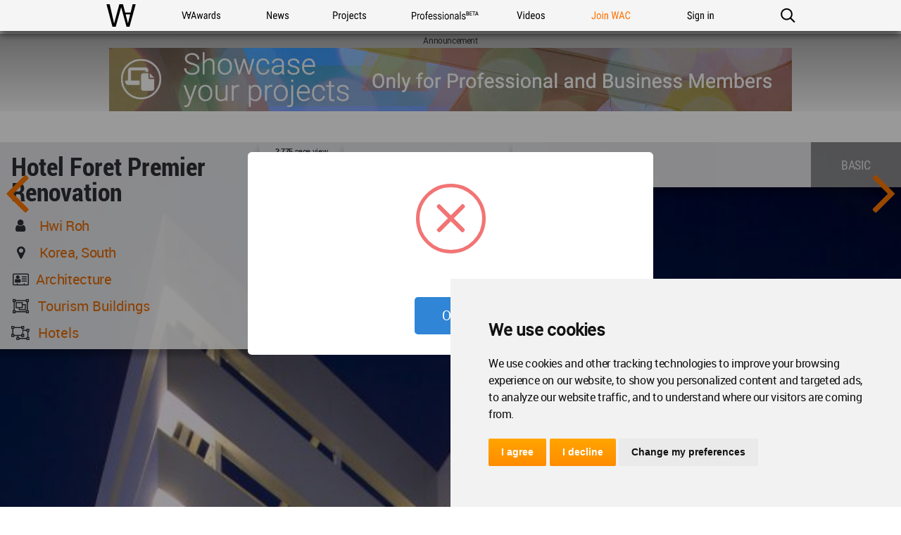

--- FILE ---
content_type: text/html; charset=UTF-8
request_url: https://worldarchitecture.org/architecture-projects/hefzc/hotel-foret-premier-renovation-project-pages.html
body_size: 12609
content:
<!doctype html>
<html class="no-js" lang="en" dir="ltr">
<head>
    <link rel="canonical" href="https://worldarchitecture.org/architecture-projects/hefzc/hotel-foret-premier-renovation-project-pages.html">
    <base href='https://worldarchitecture.org/'/>
    <meta charset="utf-8">
    <meta http-equiv="Cache-Control" content="max-age=31536000">
    <title>Hotel Foret Premier Renovation</title>
    <meta name="description" content="The World Architecture Community has enabled architects around the globe to share, collaborate and showcase their work since 2006. The renowned WA Awards competition, which showcases the projects of our community members runs three times a year.">
    <link href="https://worldarchitecture.org/architecture-projects/hefzc/hotel-foret-premier-renovation-project-pages.html" rel="alternate" hreflang="x-default">
    <link href="https://worldarchitecture.org/architecture-projects/hefzc/hotel-foret-premier-renovation-project-pages.html" hreflang="en" rel="alternate">
    <meta http-equiv="Content-Language" content="en-us">
    <meta name="google-site-verification" content="SKhnOaz8dpNp6z_k-KR2K957FP5q9HmpdbTvcyZfAyw">
    <meta name="alexaVerifyID" content="GeWat181U0YzA0F649bRViWudyM">
    <meta name="msvalidate.01" content="70CCCC7B77082FEFFB3A0387DB9DB081">
    <meta name="y_key" content="75c7c7af3760a884">
    <meta name="p:domain_verify" content="94f7e265349fe4e35dc7b43619343bce">
    <meta name="_mg-domain-verification" content="a11cc34881236901e5f66a1fb3574a0f" />
    <meta property="fb:app_id" content="578816878961081">
    <meta name="robots" content="index, follow">
    <meta name="googlebot" content="index, follow">
    <meta name="classification" content="architecture">
    <meta name="viewport" content="width=device-width, initial-scale=1.0, minimal-ui">
    <meta http-equiv="X-UA-Compatible" content="IE=edge,chrome=1"> 
    <style type="text/css">
                @import url('https://worldarchitecture.org/v3folder/www_innocent/cdn.worldarchitecture.org/js-css/css/bootstrap.css');
                @import url('https://worldarchitecture.org/v3folder/WAC-2017/CSS/font-awesome.min.css?v=1.02');
        @import url('https://worldarchitecture.org/v3folder/WAC-2017/CSS/WAC2017.css?v=1.10');
        @import url('https://worldarchitecture.org/v3folder/WAC-2017/CSS/WACNav.css?v=1.16');
        @import url('https://worldarchitecture.org/v3folder/WAC-2017/CSS/WACFooter.css');
    </style>  
    <script src="https://worldarchitecture.org/v3folder/WAC-2017/Scripts/WACHead.js" type="text/javascript" charset="utf-8"></script>
    <script src="https://worldarchitecture.org/wac/svs/jvscrpt/wa-tools.js?v=3.58"></script>
    <script src="https://worldarchitecture.org/wac/svs/jvscrpt/jquery.min.js"></script>
            <link rel="image_src" href="https://worldarchitecture.org/files/bin/?file=fr8.jpg" />
    <meta property="og:title" content="Hotel Foret Premier Renovation">
    <meta property="og:description" content="Hotel Foret Premier Renovation">
    <meta property="og:url" content="https://worldarchitecture.org/architecture-projects/hefzc/hotel-foret-premier-renovation-project-pages.html">
    <meta property="og:locale" content="en_EU">
    <meta property="og:image" content="https://worldarchitecture.org/files/bin/?file=fr8.jpg">
    <meta property="og:type" content="website">
    <meta property="og:site_name" content="World Architecture Community">
    <meta name="twitter:card" content="summary_large_image">
    <meta name="twitter:site" content="@wacommunity">
    <meta name="twitter:title" content="Hotel Foret Premier Renovation">
    <meta name="twitter:description" content="Hotel Foret Premier Renovation">
    <meta name="twitter:image:src" content="https://worldarchitecture.org/files/bin/?file=fr8.jpg">
    <meta name="twitter:url" content="https://worldarchitecture.org/architecture-projects/hefzc/hotel-foret-premier-renovation-project-pages.html">                                                                                                
    <meta name="twitter:domain" content="https://worldarchitecture.org/">
    <meta name="twitter:creator" content="@wacommunity">
        <script data-schema="organization" type="application/ld+json">{"@context":"http://schema.org","@type":"Organization","name":"worldarchitecture.org", "url":"https://worldarchitecture.org/","logo":"https://worldarchitecture.org/wac/svs/html/logo.gif","sameAs":["https://www.instagram.com/wacommunity/","https://vimeo.com/worldarchitecture","https://www.linkedin.com/company/world-architecture-community","https://www.facebook.com/WorldArchitectureCommunity/","https://www.twitter.com/wacommunity"]}</script>
    <link rel="apple-touch-icon" sizes="180x180" href="https://worldarchitecture.org/wac/favicons/apple-touch-icon.png?v=9BaxMYeWJ4">
    <link rel="icon" type="image/png" href="https://worldarchitecture.org/wac/favicons/favicon-32x32.png?v=9BaxMYeWJ4" sizes="32x32">
    <link rel="icon" type="image/png" href="https://worldarchitecture.org/wac/favicons/favicon-16x16.png?v=9BaxMYeWJ4" sizes="16x16">
    <link rel="manifest" href="https://worldarchitecture.org/wac/favicons/manifest.json?v=9BaxMYeWJ4">
    <link rel="mask-icon" href="https://worldarchitecture.org/wac/favicons/safari-pinned-tab.svg?v=9BaxMYeWJ4" color="#5bbad5">
    <link rel="shortcut icon" href="https://worldarchitecture.org/wac/favicons/favicon.ico?v=9BaxMYeWJ4">
    <meta name="apple-mobile-web-app-title" content="worldarchitecture">
    <meta name="application-name" content="worldarchitecture">
    <meta name="theme-color" content="#ffffff">
    <link rel="alternate" type="application/rss+xml" title="RSS 2.0" href="/feed">
    <link rel="alternate" type="application/rss+xml" title="RSS .92" href="/feed">
    <link title="world architecture" rel="search" type="application/opensearchdescription+xml" href="https://worldarchitecture.org/wac/search/opensearch.xml">  
    <script type="application/ld+json">{"@context":"http://schema.org","@type":"WebSite","url":"https://worldarchitecture.org/","potentialAction":{"@type":"SearchAction","target":"https://worldarchitecture.org/search/?q={search_term_string}","query-input":"required name=search_term_string"}}</script>
    <script type="text/javascript">function changethiscolor(idi){if (idi==2 || idi==4) {document.getElementById('eduntce').style.color='yellow'} else {document.getElementById('eduntce').style.color='white'}} function changethisnotice(idi,ibi,ici){if (idi==2 || idi==4) {document.getElementById(ibi).style.display='inline-block';} else {document.getElementById(ibi).style.display='none';}}</script>
    <style type="text/css">.fa-arrow-up{font-size:3em !important;padding-right:0.5em !important}</style>
    <style type="text/css">@media screen and (min-width: 1360px) {#short-list-wrapper{max-width: 1280px !important;}#short-list-wrapper div.shortlist-leftcol{width:20% !important;}#short-list-wrapper div.shortlist-rightcol{width:77% !important;}#short-list-wrapper img.shortlist-img {max-height:800px !important;}.blog-photo-stream .list-unstyled li{width: 190px !important;}}#short-list-wrapper .offblue {background: linear-gradient(180deg,#F4F4F4,#acdbfd) !important;}#short-list-wrapper img{width:100% !important; height:auto !important}</style>
    <script>$(document).ready(function(){$('.se-pre-con').fadeOut('slow');});</script>
    <style>#topcontrol{bottom:50px!important}a.fl_flip_button,a.fl_profile_button{color:#fff!important;text-decoration:none!important;line-height:0em!important;font-family:'Roboto Condensed Regular',Helvetica,sans-serif!important;font-size:0em!important;font-weight:normal!important;text-indent:0px!important;padding-right:0px!important;background-color:transparent!important;border:solid 0px #ccc!important;height:0px!important;box-sizing:content-box!important;-webkit-border-radius:0em!important;-moz-border-radius:0em!important;border-radius:0em!important;background-image:none!important;background:url('https://worldarchitecture.org/cdnwaeu/img/flipboardsquare.png') no-repeat scroll center bottom / cover ! important;width:36px!important; height:36px!important;margin-left:8px!important;margin-top:-5px!important;margin-bottom:0px!important;position:absolute;top:10px;}a.fl_flip_button b,a.fl_profile_button b,a.fl_flip_button b,a.fl_profile_button b{display:none !important;visibility:hidden !important}a.fl_flip_button:hover,a.fl_profile_button:hover{color:#fff!important;text-decoration:none!important;line-height:0em!important;font-family:'Roboto Condensed Regular',Helvetica,sans-serif!important;font-size:0em!important;font-weight:normal!important;text-indent:0px!important;padding-right:0px!important;background-color:transparent!important;border:solid 0px #ccc!important;height:0px!important;box-sizing:content-box!important;-webkit-border-radius:0em!important;-moz-border-radius:0em!important;border-radius:0em!important;background-image:none!important;background:url('https://worldarchitecture.org/cdnwaeu/img/flipboardsquarehover.png') no-repeat scroll center bottom / cover ! important;width:36px!important; height:36px!important;margin-left:8px!important;margin-top:-5px!important;margin-bottom:0px!important;position:absolute;top:10px;}iframe,article .newsimgp,p.newsimgp,embed,object{width:100% !important;min-width:100% !important;max-width:100% !important;margin-bottom:40px !important}</style>
        <script>
    /* To Title Case 2.1 – http://individed.com/code/to-title-case/ * Copyright 2008–2013 David Gouch. Licensed under the MIT License. */
    String.prototype.toTitleCase = function(){
    var smallWords = /^(a|an|and|as|at|but|by|en|for|if|in|nor|of|on|or|per|the|to|vs?\.?|via)$/i;
    return this.replace(/[A-Za-z0-9\u00C0-\u00FF]+[^\s-]*/g, function(match, index, title){
    if (index > 0 && index + match.length !== title.length && 
    match.search(smallWords) > -1 && title.charAt(index - 2) !== ":" && 
    (title.charAt(index + match.length) !== '-' || title.charAt(index - 1) === '-') && 
    title.charAt(index - 1).search(/[^\s-]/) < 0) {return match.toLowerCase();}
    if (match.substr(1).search(/[A-Z]|\../) > -1) {return match;}
    return match.charAt(0).toUpperCase() + match.substr(1);
    });};</script>
    <script src="https://worldarchitecture.org/wac/svs/jvscrpt/blob.js"></script>
    <script src="https://worldarchitecture.org/wac/svs/jvscrpt/FileSaver.min.js"></script>
    <script>$(':radio').change(function(){$('.choice').text( this.value + ' stars' );} ); function jqpostr(idi){$('#wactvmsj').html(idi); $('#modalresp').html('');}</script>

    <!-- Tracking Codes -->
    <!-- Google tag (gtag.js) -->
        <script async src="https://www.googletagmanager.com/gtag/js?id=UA-41251461-1"></script>
    <script>
    window.dataLayer = window.dataLayer || [];
    function gtag(){dataLayer.push(arguments);}
    gtag('js', new Date());
             
    gtag('config', 'UA-41251461-1');
    gtag('config', 'G-TE9TQ0NKLW');
    </script>
    <!-- Google tag (gtag.js) -->  
    <!-- Tracking Codes -->
    
    <!-- If the user is a pro user, adverts not to be displayed -->
        <!-- adverts code -->
    <script src="https://pagead2.googlesyndication.com/pagead/js/adsbygoogle.js?client=ca-pub-8598078755360668" crossorigin="anonymous"></script>
    <!-- adverts code -->
    
</head>
<body class="page-home ac-nav-overlap">
    <div class="se-pre-con"></div>

        <style>#ac-globalnav .ac-gn-link-professionals_beta{background-size:95px 44px;background-image:url(//worldarchitecture.org/v3folder/WAC-2017/Images/ProfessionalsBeta_01.svg);background-origin:content-box;width:6.75em;max-width:85px}#ac-globalnav.no-svg .ac-gn-link-professionals_beta{background-image:url(//worldarchitecture.org/v3folder/WAC-2017/Images/ProfessionalsBeta_01.png)}@media only screen and (max-width:767px){#ac-globalnav .ac-gn-link-professionals_beta{background-size:95px 44px;background-repeat:no-repeat;background-image:url(//worldarchitecture.org/v3folder/WAC-2017/Images/ProfessionalsBeta_01.svg)}#ac-globalnav.no-svg .ac-gn-link-professionals_beta{background-image:url(//worldarchitecture.org/v3folder/WAC-2017/Images/ProfessionalsBeta_01.png)}}</style>
    <!-- NAV -->
    <input type="checkbox" id="ac-gn-menustate" class="ac-gn-menustate">
    <nav id="ac-globalnav" class="no-js" role="navigation" aria-label="Global Navigation" data-hires="false" dir="ltr">
        <div class="ac-gn-content">
            <ul class="ac-gn-header">
                <li class="ac-gn-item ac-gn-menuicon">
                    <label class="ac-gn-menuicon-label" for="ac-gn-menustate" aria-hidden="true">
                        <span class="ac-gn-menuicon-bread ac-gn-menuicon-bread-top"><span class="ac-gn-menuicon-bread-crust ac-gn-menuicon-bread-crust-top"></span></span>
                        <span class="ac-gn-menuicon-bread ac-gn-menuicon-bread-bottom"><span class="ac-gn-menuicon-bread-crust ac-gn-menuicon-bread-crust-bottom"></span></span>
                    </label>
                    <a href="#ac-gn-menustate" class="ac-gn-menuanchor ac-gn-menuanchor-open" id="ac-gn-menuanchor-open"><span class="ac-gn-menuanchor-label">Open Menu</span></a> 
                    <a href="#" class="ac-gn-menuanchor ac-gn-menuanchor-close" id="ac-gn-menuanchor-close"><span class="ac-gn-menuanchor-label">Close Menu
                    </span></a>
                </li>
                <li class="ac-gn-item ac-gn-wac">
                    <a class="ac-gn-link ac-gn-link-wac" href="https://worldarchitecture.org/" id="ac-gn-firstfocus-small"><span class="ac-gn-link-text">World Architecture Community</span></a>
                </li>
                            </ul>
            <ul class="ac-gn-list"> 
                <li class="ac-gn-item ac-gn-wac">
                    <a class="ac-gn-link ac-gn-link-wac" href="https://worldarchitecture.org/" id="ac-gn-firstfocus"><span class="ac-gn-link-text">WAC</span></a>
                </li> 
                <li class="ac-gn-item ac-gn-item-menu ac-gn-awards">
                    <a class="ac-gn-link ac-gn-link-awards" href="https://worldarchitecture.org/architecture-awards/"><span class="ac-gn-link-text">WA Awards</span></a>
                </li>
                <li class="ac-gn-item ac-gn-item-menu ac-gn-news">
                    <a class="ac-gn-link ac-gn-link-news" href="https://worldarchitecture.org/architecture-news/"><span class="ac-gn-link-text">News</span></a>
                </li>
                <li class="ac-gn-item ac-gn-item-menu ac-gn-projects">
                    <a class="ac-gn-link ac-gn-link-projects" href="https://worldarchitecture.org/architecture-projects/"><span class="ac-gn-link-text">Projects</span></a>
                </li> 
                <li class="ac-gn-item ac-gn-item-menu ac-gn-professionals_beta">
                    <a class="ac-gn-link ac-gn-link-professionals_beta" href="https://worldarchitecture.org/professionals/"><span class="ac-gn-link-text">Professionals</span></a>
                </li>
                                 <li class="ac-gn-item ac-gn-item-menu ac-gn-videos">
                    <a class="ac-gn-link ac-gn-link-videos" href="https://worldarchitecture.org/architecture-videos/"><span class="ac-gn-link-text">Videos</span></a>
                </li> 
                                
                                <li class="ac-gn-item ac-gn-item-menu ac-gn-joinwac">
                    <a class="ac-gn-link ac-gn-link-joinwac-orange" href="https://worldarchitecture.org/main/login/signup/"><span class="ac-gn-link-text">Join WAC</span></a>
                </li>
                <li class="ac-gn-item ac-gn-item-menu ac-gn-signin">
                    <a class="ac-gn-link ac-gn-link-signin" href="https://worldarchitecture.org/main/login/signin/"><span class="ac-gn-link-text">Sign in</span></a>
                </li>
                                <li class="ac-gn-item ac-gn-item-menu ac-gn-search" role="search">
                    <a class="ac-gn-link ac-gn-link-search" href="https://worldarchitecture.org/search/" data-analytics-title="search" data-analytics-click="search" aria-label="Search worldarchitecture.org"><span class="ac-gn-search-placeholder" aria-hidden="true">Search on World Architecture</span></a>
                </li>
                            </ul>
            <aside id="ac-gn-searchview" class="ac-gn-searchview" role="search" data-analytics-region="search">
                <div class="ac-gn-searchview-content">
                    <form id="ac-gn-searchform" class="ac-gn-searchform" method="get" action="/search/">
                        <div class="ac-gn-searchform-wrapper">
                            <input id="ac-gn-searchform-input" class="ac-gn-searchform-input" type="text" name="q" aria-label="Search worldarchitecture.org" placeholder="Start typing..." data-placeholder-long="Search for Projects, Architects and Architecture News" autocorrect="off" autocapitalize="off" autocomplete="off" spellcheck="false">
                            <button id="ac-gn-searchform-submit" class="ac-gn-searchform-submit" type="submit" disabled aria-label="Submit"></button>
                            <button id="ac-gn-searchform-reset" class="ac-gn-searchform-reset" type="reset" disabled aria-label="Clear Search"></button>
                        </div>
                    </form>
                    <aside id="ac-gn-searchresults" class="ac-gn-searchresults" data-string-quicklinks="Quick Links" data-string-suggestions="Suggested Searches" data-string-noresults="Hit enter to search."></aside>
                </div>
                <button id="ac-gn-searchview-close" class="ac-gn-searchview-close" aria-label="Close Search"><span class="ac-gn-searchview-close-wrapper"><span class="ac-gn-searchview-close-left"></span><span class="ac-gn-searchview-close-right"></span></span></button>
            </aside>
            <aside class="ac-gn-userview" data-analytics-region="user">
                <div class="ac-gn-userview-scrim">
                    <span class="ac-gn-userview-caret ac-gn-userview-caret-small"></span>
                </div>
                <div class="ac-gn-userview-content" id="ac-gn-userview-content"></div>
            </aside>
        </div>
        
                
    </nav>
    <!-- END NAV -->    
    <div id="ac-gn-curtain" class="ac-gn-curtain"></div>
    <div id="ac-gn-placeholder" class="ac-nav-placeholder"></div>
    <script type="text/javascript" src="https://worldarchitecture.org/v3folder/WAC-2017/Scripts/WACGlobalNav.js"></script>

                <style type="text/css">.member-type-tag{min-width: 128px;height: 64px;color: white;padding: 19px 15px;float: right;font-family: Roboto-Condensed-Regular,Roboto-Regular,Helvetica,sans-serif !important;text-transform: uppercase;}@media screen and (max-width:480px){.member-type-tag{float: unset;margin: 0 auto;max-width: fit-content;font-size: 15px;height: 50px;padding: 15px 15px;}}</style>
                                            
                <div class="adv1WA1440" id="banner_a"></div>
                <div id="wrapper" class="wrapper">
                    <div id="project-wrap">
                        <div id="banner">
                            <div class="topimage"><img src="https://worldarchitecture.org/files/bin/?file=fr8.jpg" alt=""></div>
                            <div class="navigation">
                                                                <div id="soimg"><a href="https://worldarchitecture.org/architecture-projects/hefzh/public-hub-hong-kong---prototype-the-slice-project-pages.html" title="Prev"></a></div> 
                                                                                                <div id="saimg"><a href="https://worldarchitecture.org/architecture-projects/hefze/sharks-aqualife-studies-complex-project-pages.html" title="Next"></a></div> 
                                                            </div>
                                                          
                            <div class="memberimage" style="background-image:url('https://worldarchitecture.org/files/pmpim/?file=iulkigf2p-didi-logo-square.jpg');"></div>
                            <div class="flex-container">
                                <div id="flex-item-01">
                                    <div class="projname"><p>Hotel Foret Premier Renovation</p></div>
                                    <div class="projauth"><i class="fa fa-user fa-fw text-muted"></i> &nbsp; <a title="hwi&nbsp;roh" href="https://worldarchitecture.org/profiles/evgcm/hwi-roh-profile-page.html">hwi roh</a></div>
                                    <div class="projinfo"><i class="fa fa-map-marker fa-fw text-muted"></i> &nbsp; <a href="https://worldarchitecture.org/all-countries/korea-south/all-projects/" title="Korea, South">Korea, South</a></div>
                                    <div class="projinfo"><i class="fa fa-address-card-o fa-fw text-muted"></i> &nbsp;<a href="javascript:void(0);" title="Architecture">Architecture</a>                                </div>
                                    <form id="srcwtyp" action="https://worldarchitecture.org/architecture-projects/" method="post" style="padding-bottom:0px;margin-bottom:0px">
                                        <div class="projinfo"><i class="fa fa-object-group fa-fw text-muted"></i> <button name="cat_id" value="7" type="submit">Tourism Buildings</button></div>
                                        <div class="projinfo"><i class="fa fa-object-ungroup fa-fw text-muted"></i> <button name="sub_catid" value="70" type="submit">Hotels</button></div>
                                    </form>
                                </div>
                                <div id="flex-item-02">
                                                                        <div class="rateview"><strong>2,775</strong> page view</div>
                                </div>    
                                <div id="flex-item-03" class="rate-div"></div>         
                                
                                <div id="flex-item-06"></div>
                                <div id="flex-item-05">
                                    <div class="memtype">
                                              
                                                                                <div class="member-type-tag" style="background-color: #999999;">Basic</div>
                                                                        
                                     </div>
                                </div>
                            </div>
                        </div>
                        <div id="social-box">
                        
                        
                        <span id="ajaxfavekle14503"><a id="linkfavekle14503" class="fav-icon" data-value="" href="javascript:void(0);" title="+ Add to my favorites" onclick="addFavorite('','14503','2')"><i class="fa fa-heart" ></i></a></span>
                        </div>
                        </div>
                        <div class="fp-boxes offwhite">
                                                        <label>Description</label>
                            <p class="content">Hotel Foret Premier<br />
<br />
The hotel locates right behind the boulevard facing Haeundae Beach, which is currently full of huge construction projects going on. The site is truly confusing, because it is now a part of commercial zones, but it used be a residential area, regarding the size of it and conditions of nearby alleys. The front road is only 4 meters wide, the original hotel building is narrowing as it goes higher due to the setback regulations, which is now abolished in Korea. <br />
Cityscapes of the neighborhood will be positively changing because there is no more strict regulation. Original building is like an isolated island. Though crowded Haeundae is nearby, the site is cut off from there by few layers of alleyways between them. Even though it can be easily noticed by its fairly unique exterior when it comes to scale of the neighborhood, the chaos of alleyways and buildings amplifies the image of isolated island even further. <br />
The foremost consideration was the reasoning behind existing. Will it be remaining as a solitary individual? Or will it be connecting adjacent landscapes and becoming a part of the network?<br />
Our conclusion is that as it intensifies its individuality, the isolation between the building and the neighborhood would also become further. Therefore, the overall theme of the project is to suggest the building the neutrality by redeveloping the façade, so it reflects nearby conditions and further becomes a part of the landscape. <br />
By matching the tone of colors of windows and wall around them, the windows are no longer individual but parts of the background. White steel straps between window rows unify shape of the mass, which had varied by floor to floor. Those straps amplify image of the background even further. The juxtaposition of these dark brown (widow rows) and white straps is the process of neutralization of windows. Formerly, they were considered as isolated objects in the elevation. Now, they become part of juxtaposing bands and neutralized, as if curtain of the stage and curtain of room. The primary color is white because the bands should reflect and project nearby buildings no matter what color they will be. <br />
Alteration of the program is also a part of the neutralization. Terraces scattering all over the building and restaurant at the top floor were not effective in the nearby cityscape. By demolishing terraces and relocate the restaurant to the first floor, upper floors become unified mass, thus more adequate to be a background.<br />
Metaphor – wave<br />
The difference between beach and river shore is wave. Visitors are expecting wave when they are coming to Haeundae. However, the site is not open to the sea and wave. That is the reason why the exterior of the building is a homage of wave. The uncertainty of the movement and the scattering white bubble of the wave are simplified into free white bands. Dynamic variation of the exterior reflects the continuity of wave, and pure white reflects colors, shadows, and lights. These metaphors therefore intensify the emotional effects that the hotel can bring to the neighborhood.<br />
<br />
<br />
Materiality<br />
The variations of extremely light metal plates are the overall theme of the materiality. They carry dynamic image of the project regardless of the restrictions by the nature of the project, remodeling. The metal bands are varying far from the actual exterior of the building. They are continuously interacting with the sky by reflecting the changes of light and shadow. Once the visitors notice the white bands are intensifying natural features around the site, they figure out that they visit here because they want to be part of the nature.<br />
</p>
                                                                                    <label>Designed</label>
                            <p class="content">2016</p>
                               
                                                        <label>Completed</label>
                            <p class="content">2018</p>
                                                                                    <label>Technical data</label>
                            <p class="content">Hotel Foret Premier <br />
Architect : DIDI studio<br />
<br />
Location : 13-20, Haeundaehaebyeon-ro 265beon-gil, Haeundae-gu, Busan<br />
Site area : 789.51㎡<br />
Building area : 343.52㎡<br />
Gross floor area : 3081.32㎡ <br />
<br />
Building scope : B1 ~ 9F<br />
Building to land ratio : 43.51%<br />
Floor area ratio : 338.49% <br />
Design period : Feb, 2016 ~ Oct, 2016<br />
Construction period : Dec, 2017 ~ Fed, 2018<br />
</p>
                             
                                                        <label>Project team</label>
                            <p class="content">Principal Architect : Hwi Roh<br />
Design team : <br />
Sungchul Kim, Kang Kook Lee, Seung Jeong Heo, Mohammad Awais, Nima Na, Ahmed almana, Qais Bader<br />
Interior Design : Iltae Hong+ JSID <br />
Project Management: JYD&C (Yongwook Lee)<br />
<br />
Structural engineer : Base Structural Technology Co<br />
Mechanical engineer : Han Bit Engineering Co<br />
Electrical engineer : Han Bit Engineering Co<br />
Fire engineer : Jung Chan Engineering Co<br />
<br />
<br />
Client : Jae won, Sin<br />
<br />
Structure : RC + SC<br />
Exterior finishing : AXIL SYSTEM PANEL<br />
Interior finishing : Mercury pints, Interior Wallpapers<br />
<br />
<br />
Photographer : Kwang Sik Jeong<br />
</p>
                                                           
                             
                            <div class="updates"><i class="fa fa-upload" title="uploaded"></i>  <time>May 30, 2019 - 07:06</time> / <i class="fa fa-check-square-o" title="updated"></i> <time>May 31, 2019 - 00:44</time></div>
                        </div>                                        
                        <div class="adv2WA1440" id="banner_b"></div> 
                        <div class="blog-photo-stream">                        
                        <div class="addphoto" style="min-height: 1000px !important;position: relative;">
                            <img data-src="https://worldarchitecture.org/files/bin/?file=fr8.jpg" alt="" class="lazy" style="width: auto !important;position: absolute;bottom: 0px;" id="project_image">
                        </div>                        
                        <p class="img-credit" id="img-credit" style="margin-top:40px !important;"> </p>
                        <ul class="list-unstyled">
                        <li><a href="javascript:void(0);" onclick="$('#project_image').css('display','unset').css('left','unset');$m('project_image').src='https://worldarchitecture.org/cdnwaeu/style/img/load.gif';setTimeout(function(){ $m('project_image').src='https://worldarchitecture.org/files/bin/?file=fr8.jpg';$('#img-credit').html(' ');$('#project_image').css('display','unset').css('left','0px'); }, 500);"><img data-src="https://worldarchitecture.org/files/mbin/?file=fr8.jpg" alt="" class="lazy"></a></li>
                                                                        <li><a href="javascript:void(0);" onclick="$('#project_image').css('display','unset').css('left','unset');$m('project_image').src='https://worldarchitecture.org/cdnwaeu/style/img/load.gif';setTimeout(function(){ $m('project_image').src='https://worldarchitecture.org/files/bin/?file=fr9.jpg';$('#img-credit').html(' ');$('#project_image').css('display','unset').css('left','0px'); }, 500);"><img data-src="https://worldarchitecture.org/files/mbin/?file=fr9.jpg" alt="" class="lazy"></a></li>
                                                                                                <li><a href="javascript:void(0);" onclick="$('#project_image').css('display','unset').css('left','unset');$m('project_image').src='https://worldarchitecture.org/cdnwaeu/style/img/load.gif';setTimeout(function(){ $m('project_image').src='https://worldarchitecture.org/files/bin/?file=fr10.jpg';$('#img-credit').html(' ');$('#project_image').css('display','unset').css('left','0px'); }, 500);"><img data-src="https://worldarchitecture.org/files/mbin/?file=fr10.jpg" alt="" class="lazy"></a></li>
                                                                                                <li><a href="javascript:void(0);" onclick="$('#project_image').css('display','unset').css('left','unset');$m('project_image').src='https://worldarchitecture.org/cdnwaeu/style/img/load.gif';setTimeout(function(){ $m('project_image').src='https://worldarchitecture.org/files/bin/?file=rear1.jpg';$('#img-credit').html(' ');$('#project_image').css('display','unset').css('left','0px'); }, 500);"><img data-src="https://worldarchitecture.org/files/mbin/?file=rear1.jpg" alt="" class="lazy"></a></li>
                                                                                                <li><a href="javascript:void(0);" onclick="$('#project_image').css('display','unset').css('left','unset');$m('project_image').src='https://worldarchitecture.org/cdnwaeu/style/img/load.gif';setTimeout(function(){ $m('project_image').src='https://worldarchitecture.org/files/bin/?file=fr7.jpg';$('#img-credit').html(' ');$('#project_image').css('display','unset').css('left','0px'); }, 500);"><img data-src="https://worldarchitecture.org/files/mbin/?file=fr7.jpg" alt="" class="lazy"></a></li>
                                                                                                <li><a href="javascript:void(0);" onclick="$('#project_image').css('display','unset').css('left','unset');$m('project_image').src='https://worldarchitecture.org/cdnwaeu/style/img/load.gif';setTimeout(function(){ $m('project_image').src='https://worldarchitecture.org/files/bin/?file=gate-2-.jpg';$('#img-credit').html(' ');$('#project_image').css('display','unset').css('left','0px'); }, 500);"><img data-src="https://worldarchitecture.org/files/mbin/?file=gate-2-.jpg" alt="" class="lazy"></a></li>
                                                                                                <li><a href="javascript:void(0);" onclick="$('#project_image').css('display','unset').css('left','unset');$m('project_image').src='https://worldarchitecture.org/cdnwaeu/style/img/load.gif';setTimeout(function(){ $m('project_image').src='https://worldarchitecture.org/files/bin/?file=fr1.jpg';$('#img-credit').html(' ');$('#project_image').css('display','unset').css('left','0px'); }, 500);"><img data-src="https://worldarchitecture.org/files/mbin/?file=fr1.jpg" alt="" class="lazy"></a></li>
                                                                                                <li><a href="javascript:void(0);" onclick="$('#project_image').css('display','unset').css('left','unset');$m('project_image').src='https://worldarchitecture.org/cdnwaeu/style/img/load.gif';setTimeout(function(){ $m('project_image').src='https://worldarchitecture.org/files/bin/?file=fr2.jpg';$('#img-credit').html(' ');$('#project_image').css('display','unset').css('left','0px'); }, 500);"><img data-src="https://worldarchitecture.org/files/mbin/?file=fr2.jpg" alt="" class="lazy"></a></li>
                                                                                                <li><a href="javascript:void(0);" onclick="$('#project_image').css('display','unset').css('left','unset');$m('project_image').src='https://worldarchitecture.org/cdnwaeu/style/img/load.gif';setTimeout(function(){ $m('project_image').src='https://worldarchitecture.org/files/bin/?file=beforeafter-4-.jpg';$('#img-credit').html(' ');$('#project_image').css('display','unset').css('left','0px'); }, 500);"><img data-src="https://worldarchitecture.org/files/mbin/?file=beforeafter-4-.jpg" alt="" class="lazy"></a></li>
                                                                                                <li><a href="javascript:void(0);" onclick="$('#project_image').css('display','unset').css('left','unset');$m('project_image').src='https://worldarchitecture.org/cdnwaeu/style/img/load.gif';setTimeout(function(){ $m('project_image').src='https://worldarchitecture.org/files/bin/?file=beforeafter2-1-.jpg';$('#img-credit').html(' ');$('#project_image').css('display','unset').css('left','0px'); }, 500);"><img data-src="https://worldarchitecture.org/files/mbin/?file=beforeafter2-1-.jpg" alt="" class="lazy"></a></li>
                                                                                                <li><a href="javascript:void(0);" onclick="$('#project_image').css('display','unset').css('left','unset');$m('project_image').src='https://worldarchitecture.org/cdnwaeu/style/img/load.gif';setTimeout(function(){ $m('project_image').src='https://worldarchitecture.org/files/bin/?file=diagram-7-.jpg';$('#img-credit').html(' ');$('#project_image').css('display','unset').css('left','0px'); }, 500);"><img data-src="https://worldarchitecture.org/files/mbin/?file=diagram-7-.jpg" alt="" class="lazy"></a></li>
                                                                                                <li><a href="javascript:void(0);" onclick="$('#project_image').css('display','unset').css('left','unset');$m('project_image').src='https://worldarchitecture.org/cdnwaeu/style/img/load.gif';setTimeout(function(){ $m('project_image').src='https://worldarchitecture.org/files/bin/?file=elevation-8-.jpg';$('#img-credit').html(' ');$('#project_image').css('display','unset').css('left','0px'); }, 500);"><img data-src="https://worldarchitecture.org/files/mbin/?file=elevation-8-.jpg" alt="" class="lazy"></a></li>
                                                                                                <li><a href="javascript:void(0);" onclick="$('#project_image').css('display','unset').css('left','unset');$m('project_image').src='https://worldarchitecture.org/cdnwaeu/style/img/load.gif';setTimeout(function(){ $m('project_image').src='https://worldarchitecture.org/files/bin/?file=materialdetails.jpg';$('#img-credit').html(' ');$('#project_image').css('display','unset').css('left','0px'); }, 500);"><img data-src="https://worldarchitecture.org/files/mbin/?file=materialdetails.jpg" alt="" class="lazy"></a></li>
                                                                                                <li><a href="javascript:void(0);" onclick="$('#project_image').css('display','unset').css('left','unset');$m('project_image').src='https://worldarchitecture.org/cdnwaeu/style/img/load.gif';setTimeout(function(){ $m('project_image').src='https://worldarchitecture.org/files/bin/?file=structureplan.jpg';$('#img-credit').html(' ');$('#project_image').css('display','unset').css('left','0px'); }, 500);"><img data-src="https://worldarchitecture.org/files/mbin/?file=structureplan.jpg" alt="" class="lazy"></a></li>
                                                                                                <li><a href="javascript:void(0);" onclick="$('#project_image').css('display','unset').css('left','unset');$m('project_image').src='https://worldarchitecture.org/cdnwaeu/style/img/load.gif';setTimeout(function(){ $m('project_image').src='https://worldarchitecture.org/files/bin/?file=planw.jpg';$('#img-credit').html(' ');$('#project_image').css('display','unset').css('left','0px'); }, 500);"><img data-src="https://worldarchitecture.org/files/mbin/?file=planw.jpg" alt="" class="lazy"></a></li>
                                                                                                <li><a href="javascript:void(0);" onclick="$('#project_image').css('display','unset').css('left','unset');$m('project_image').src='https://worldarchitecture.org/cdnwaeu/style/img/load.gif';setTimeout(function(){ $m('project_image').src='https://worldarchitecture.org/files/bin/?file=location-6-.jpg';$('#img-credit').html(' ');$('#project_image').css('display','unset').css('left','0px'); }, 500);"><img data-src="https://worldarchitecture.org/files/mbin/?file=location-6-.jpg" alt="" class="lazy"></a></li>
                                                                        </ul>
                        </div>
                                                                                                <div class="fp-boxes offwhite" id="other_project"></div>      
                        
                </div>                                             
                <div class="adv2WA1440" id="banner_c"></div> 

                <div class="modal fade" id="mysetModal" role="dialog"><div class="modal-dialog"><div class="modal-content"><div class="modal-body"><button type="button" class="close" data-dismiss="modal"><i class="fa fa-times" aria-hidden="true"></i></button><div id="modalresp"></div><div id="wactvmsj"></div><div id="callerrbckc"></div></div></div></div></div>  
                <script>$(document).ready(function(){prefix_url = "https://worldarchitecture.org/";setTimeout(function(){
//Showing the banner in type A
showBanner({typ: 2, imgtyp: 'horizontal', callback: 'banner_a', page: 'project_detail'});
//Showing the banner in type B
showBanner({typ: 3, imgtyp: 'horizontal', callback: 'banner_b', page: 'project_detail'});
//Showing the banner in type C
showBanner({typ: 4, imgtyp: 'horizontal', callback: 'banner_c', page: 'project_detail'}); }, 1000);

ajaxProcess({callback: 'other_project', lib: 'project', func: 'get_project_other_project', pid: 14503, prosbmt: '30-13399,31-14503,', proawrdid: '396', cycleid: '53', offuid: '', offnme: ''})});</script>                
                
        <style type="text/css">        
        .newsletter-title {position: absolute; top: 1%; left: 35%; transform: translate(-50%, -50%); color: white;background-color: #404040;width: 70%;padding: 9px 0px 10px 20px;font-size:23px;}
        .newsletter-cancel-button {top:-40px !important;}
        .newsletter-popup {padding:0px 0px 1.25em 0px !important;}
        @media screen and (max-width: 512px) {.newsletter-title {font-size: 15px !important;top:-2px !important;}}
    </style>
        <div class="modal fade" id="prvcsetModal" role="dialog">
        <div class="modal-dialog"><div class="modal-content"><div class="modal-body"><button type="button" class="close" data-dismiss="modal"><i class="fa fa-times" aria-hidden="true"></i></button><div id="modalprvcresp"></div></div></div></div>
    </div> 
       
    
    
        
     
  
    
<!-- Footer -->
    <footer id="ac-globalfooter" class="no-js" lang="en-US" data-analytics-region="global footer" role="contentinfo" aria-labelledby="ac-gf-label">
        <div class="ac-gf-content">
            <h2 class="ac-gf-label" id="ac-gf-label">World Architecture Community Footer</h2>
            <img src="https://worldarchitecture.org/v3folder/WAC-2017/Images/WA-logo.2015-01.svg" alt='' aria-label="World Architecture Community Logo">
            <div class="ac-gf-footer-motto">Founded in 2006, World Architecture Community provides <br>a unique environment for architects, academics and <br>students around the Globe to meet, share and compete.</div>
            <nav class="ac-gf-directory with-5-columns" aria-label="World Architecture Community Directory" role="navigation">
                <div class="ac-gf-directory-column"><input class="ac-gf-directory-column-section-state" type="checkbox" id="ac-gf-directory-column-section-state-getstarted">
                    <div class="ac-gf-directory-column-section">
                        <label class="ac-gf-directory-column-section-label" for="ac-gf-directory-column-section-state-getstarted"><h3 class="ac-gf-directory-column-section-title">Get Started</h3></label>
                        <a href="#ac-gf-directory-column-section-state-getstarted" class="ac-gf-directory-column-section-anchor ac-gf-directory-column-section-anchor-open"><span class="ac-gf-directory-column-section-anchor-label">Open Menu</span></a>
                        <a href="#" class="ac-gf-directory-column-section-anchor ac-gf-directory-column-section-anchor-close"><span class="ac-gf-directory-column-section-anchor-label">Close Menu</span></a>
                        <ul class="ac-gf-directory-column-section-list">
                            <li class="ac-gf-directory-column-section-item"><a class="ac-gf-directory-column-section-link" href="https://worldarchitecture.org/main/login/signup/">Sign Up</a> or <a class="ac-gf-directory-column-section-link" href="https://worldarchitecture.org/main/login/signin/">Sign In</a></li>
                            <li class="ac-gf-directory-column-section-item"><a class="ac-gf-directory-column-section-link" href="https://worldarchitecture.org/community/mypage/office-settings/join-pro/">Professional Membership</a></li>
                        </ul>
                    </div>
                    <input class="ac-gf-directory-column-section-state" type="checkbox" id="ac-gf-directory-column-section-state-awards">
                    <div class="ac-gf-directory-column-section">
                        <label class="ac-gf-directory-column-section-label" for="ac-gf-directory-column-section-state-awards"><h3 class="ac-gf-directory-column-section-title">WA Awards 10+5+X</h3></label>
                        <a href="#ac-gf-directory-column-section-state-awards" class="ac-gf-directory-column-section-anchor ac-gf-directory-column-section-anchor-open"><span class="ac-gf-directory-column-section-anchor-label">Open Menu</span></a>
                        <a href="#" class="ac-gf-directory-column-section-anchor ac-gf-directory-column-section-anchor-close"><span class="ac-gf-directory-column-section-anchor-label">Close Menu</span></a>
                        <ul class="ac-gf-directory-column-section-list">
                            <li class="ac-gf-directory-column-section-item"><a class="ac-gf-directory-column-section-link" href="https://worldarchitecture.org/architecture-awards/">About</a></li>
                            <li class="ac-gf-directory-column-section-item"><a class="ac-gf-directory-column-section-link" href="https://worldarchitecture.org/architecture-awards/?section=how-to-participate">How to Participate</a></li>
                            <li class="ac-gf-directory-column-section-item"><a class="ac-gf-directory-column-section-link" href="https://worldarchitecture.org/architecture-projects/awards-winners/">Winners</a></li>
                            <li class="ac-gf-directory-column-section-item"><a class="ac-gf-directory-column-section-link" href="https://worldarchitecture.org/architecture-awards-jury/">WA Awards Jury</a></li>
                        </ul>
                    </div>
                </div>
                <div class="ac-gf-directory-column">
                    <input class="ac-gf-directory-column-section-state" type="checkbox" id="ac-gf-directory-column-section-state-sections">
                    <div class="ac-gf-directory-column-section">
                        <label class="ac-gf-directory-column-section-label" for="ac-gf-directory-column-section-state-sections"><h3 class="ac-gf-directory-column-section-title">Sections</h3></label>
                        <a href="#ac-gf-directory-column-section-state-sections" class="ac-gf-directory-column-section-anchor ac-gf-directory-column-section-anchor-open"><span class="ac-gf-directory-column-section-anchor-label">Open Menu</span></a>
                        <a href="#" class="ac-gf-directory-column-section-anchor ac-gf-directory-column-section-anchor-close"><span class="ac-gf-directory-column-section-anchor-label">Close Menu</span></a>
                        <ul class="ac-gf-directory-column-section-list">
                            <li class="ac-gf-directory-column-section-item"><a class="ac-gf-directory-column-section-link" href="https://worldarchitecture.org/architecture-news/">News</a></li>
                            <li class="ac-gf-directory-column-section-item"><a class="ac-gf-directory-column-section-link" href="https://worldarchitecture.org/architecture-projects/">Projects</a></li>
                                                        <li class="ac-gf-directory-column-section-item"><a class="ac-gf-directory-column-section-link" href="https://worldarchitecture.org/architecture-awards/">WA Awards</a></li>
                                                        <li class="ac-gf-directory-column-section-item"><a class="ac-gf-directory-column-section-link" href="https://worldarchitecture.org/architecture-news/urban-development/">Urbanism</a></li>
                                                        <li class="ac-gf-directory-column-section-item"><a class="ac-gf-directory-column-section-link" href="https://worldarchitecture.org/professionals/">Professionals</a></li>
                            <li class="ac-gf-directory-column-section-item"><a class="ac-gf-directory-column-section-link" href="https://worldarchitecture.org/architecture-fairs/">Fairs & Trade Shows</a></li>
                            <li class="ac-gf-directory-column-section-item"><a class="ac-gf-directory-column-section-link" href="https://worldarchitecture.org/architecture-videos/">Videos</a></li>
                            <li class="ac-gf-directory-column-section-item"><a class="ac-gf-directory-column-section-link" href="https://worldarchitecture.org/architecture-books/">Books</a></li>
                            <li class="ac-gf-directory-column-section-item"><a class="ac-gf-directory-column-section-link" href="https://worldarchitecture.org/main/?section=wa-editors-reporters">WA Editors/Reporters</a></li>
                        </ul>
                    </div>
                </div>
                <div class="ac-gf-directory-column">
                    <input class="ac-gf-directory-column-section-state" type="checkbox" id="ac-gf-directory-column-section-state-socialmedia">
                    <div class="ac-gf-directory-column-section">
                        <label class="ac-gf-directory-column-section-label" for="ac-gf-directory-column-section-state-socialmedia"><h3 class="ac-gf-directory-column-section-title">Social Media</h3></label>
                        <a href="#ac-gf-directory-column-section-state-socialmedia" class="ac-gf-directory-column-section-anchor ac-gf-directory-column-section-anchor-open"><span class="ac-gf-directory-column-section-anchor-label">Open Menu</span></a>
                        <a href="#" class="ac-gf-directory-column-section-anchor ac-gf-directory-column-section-anchor-close"><span class="ac-gf-directory-column-section-anchor-label">Close Menu</span></a>
                        <ul class="ac-gf-directory-column-section-list">
                            <li class="ac-gf-directory-column-section-item"><a target="_blank" class="ac-gf-directory-column-section-link" href="https://twitter.com/WACommunity">X (Twitter)</a></li>
                            <li class="ac-gf-directory-column-section-item"><a target="_blank" class="ac-gf-directory-column-section-link" href="https://instagram.com/wacommunity/">Instagram</a></li>
                            <li class="ac-gf-directory-column-section-item"><a target="_blank" class="ac-gf-directory-column-section-link" href="https://www.pinterest.com/wacommunity/">Pinterest</a></li>
                            <li class="ac-gf-directory-column-section-item"><a target="_blank" class="ac-gf-directory-column-section-link" href="https://www.linkedin.com/in/world-architecture-community-3b95aa66">LinkedIn</a></li>                            
                            <li class="ac-gf-directory-column-section-item"><a target="_blank" class="ac-gf-directory-column-section-link" href="https://www.youtube.com/c/WorldArchitectureCommunityWAC">YouTube</a></li>
                            <li class="ac-gf-directory-column-section-item"><a target="_blank" class="ac-gf-directory-column-section-link" href="https://vimeo.com/worldarchitecture">Vimeo</a></li>
                            <li class="ac-gf-directory-column-section-item"><a target="_blank" class="ac-gf-directory-column-section-link" href="https://www.facebook.com/pages/World-Architecture-Community/81266031373">Facebook</a></li>
                            <li class="ac-gf-directory-column-section-item"><a target="_blank" class="ac-gf-directory-column-section-link" href="https://flipboard.com/@wacommunity">Flipboard</a></li>
                        </ul>
                    </div>
                </div>
                <div class="ac-gf-directory-column">
                    <input class="ac-gf-directory-column-section-state" type="checkbox" id="ac-gf-directory-column-section-state-aboutwac">
                    <div class="ac-gf-directory-column-section">
                        <label class="ac-gf-directory-column-section-label" for="ac-gf-directory-column-section-state-aboutwac"><h3 class="ac-gf-directory-column-section-title">About WAC</h3></label>
                        <a href="#ac-gf-directory-column-section-state-aboutwac" class="ac-gf-directory-column-section-anchor ac-gf-directory-column-section-anchor-open"><span class="ac-gf-directory-column-section-anchor-label">Open Menu</span></a>
                        <a href="#" class="ac-gf-directory-column-section-anchor ac-gf-directory-column-section-anchor-close"><span class="ac-gf-directory-column-section-anchor-label">Close Menu</span></a>
                        <ul class="ac-gf-directory-column-section-list">
                            <li class="ac-gf-directory-column-section-item"><a class="ac-gf-directory-column-section-link" href="https://worldarchitecture.org/main/?section=declaration">About</a></li>
                            <li class="ac-gf-directory-column-section-item"><a class="ac-gf-directory-column-section-link" href="https://worldarchitecture.org/architecture-awards/">WA Awards 10+5+X</a></li>
                            <li class="ac-gf-directory-column-section-item"><a class="ac-gf-directory-column-section-link" href="https://worldarchitecture.org/v3folder/svs/html/WACMediaKit.pdf">Media Kit</a></li>
                            <li class="ac-gf-directory-column-section-item"><a class="ac-gf-directory-column-section-link" href="https://worldarchitecture.org/main/?section=advertise">Advertise</a></li>
                            <li class="ac-gf-directory-column-section-item"><a class="ac-gf-directory-column-section-link" href="https://worldarchitecture.org/all-countries">Country Pages</a></li>
                            <li class="ac-gf-directory-column-section-item"><a class="ac-gf-directory-column-section-link" href="https://worldarchitecture.org/newsletters/subscription/">Newsletter</a></li>
                            <!--<li class="ac-gf-directory-column-section-item"><a class="ac-gf-directory-column-section-link" href="https://worldarchitecture.org/architecture-videos/world-architecture-community-tutorial-videos/">Tutorials</a></li> -->
                        </ul>
                    </div>
                </div>
                <div class="ac-gf-directory-column">
                    <input class="ac-gf-directory-column-section-state" type="checkbox" id="ac-gf-directory-column-section-state-contactwac">
                    <div class="ac-gf-directory-column-section">
                        <label class="ac-gf-directory-column-section-label" for="ac-gf-directory-column-section-state-contactwac"><h3 class="ac-gf-directory-column-section-title">Contact Us</h3></label>
                        <a href="#ac-gf-directory-column-section-state-contactwac" class="ac-gf-directory-column-section-anchor ac-gf-directory-column-section-anchor-open"><span class="ac-gf-directory-column-section-anchor-label">Open Menu</span></a>
                        <a href="#" class="ac-gf-directory-column-section-anchor ac-gf-directory-column-section-anchor-close"><span class="ac-gf-directory-column-section-anchor-label">Close Menu</span></a>
                        <ul class="ac-gf-directory-column-section-list">
                            <li class="ac-gf-directory-column-section-item"><a class="ac-gf-directory-column-section-link" href="https://worldarchitecture.org/contact/">Contact Page</a></li>
                        </ul>
                    </div>
                </div>
            </nav>
            <section class="ac-gf-footer">
                <div class="ac-gf-footer-legal">
                    <div class="ac-gf-footer-legal-links"><a class="ac-gf-footer-legal-link" target="_blank" href="https://worldarchitecture.org/v3folder/svs/html/WA_Privacy_Policy.htm">WA Privacy Policy</a><a class="ac-gf-footer-legal-link" target="_blank" href="https://worldarchitecture.org/v3folder/svs/html/WA_Cookies_Policy.htm">WA Cookies Policy</a><a class="ac-gf-footer-legal-link" href="javascript:void(0);" id="open_preferences_center" onclick="setTimeout(addPolicyLink, 50);">Update Cookies Preferences</a><a class="ac-gf-footer-legal-link" target="_blank" href="https://worldarchitecture.org/v3folder/svs/html/WA_Member_Agreement.htm">WA Member Agreement</a></div>
                    <div class="ac-gf-footer-legal-copyright">Copyright &copy; 2006 - 2026 World Architecture Community. All rights reserved.</div>
                    <span id="siteseal" class="godaddy-seal grayscale"><script async type="text/javascript" src="https://seal.godaddy.com/getSeal?sealID=ZnYY8vOaHs3pi5SFaJ2LcTT3mIUN8cErSNwwZ4Geah6lu0Jsulibces3NbhF"></script></span>
                </div>
            </section>
        </div>
    </footer>         
        
    <script type="text/javascript" src="https://cdn.ywxi.net/js/1.js" async></script>
    <script src="https://worldarchitecture.org/v3folder/WAC-2017/Scripts/Main-Script.js" type="text/javascript" charset="utf-8"></script>
    <script src="https://worldarchitecture.org/cdnwaeu/js/skel.min.js?v=3"></script>
    <script src="https://worldarchitecture.org/cdnwaeu/js/util.min.js?v=3"></script>
    <script src="https://worldarchitecture.org/cdnwaeu/js/main.js?v=3"></script>  
    <script src="https://worldarchitecture.org/webfiles/frontend/js/lazy/jquery.lazy.min.js"></script>    
    <script type="text/javascript">

    	$(document).ready(function () {
    	   
           prefix_url = "https://worldarchitecture.org/";
           
                      
             
           
           $(".lazy").Lazy(); 
    		
    	});
   </script> 
    <h3>
    
        
    
<script src="https://worldarchitecture.org/media/newadmin/js/bootstrap.min.js"></script>

<script src="https://worldarchitecture.org/webfiles/frontend/js/sweetalert2/dist/sweetalert2.min.js"></script>
<link rel="stylesheet" href="https://worldarchitecture.org/webfiles/frontend/js/sweetalert2/dist/sweetalert2.min.css">
           
<script src="https://worldarchitecture.org/webfiles/frontend/js/custom.js?v=1.4.2"></script>







    <script>function gaTrack(path, title) { gtag('event', 'page_view', {page_title: title,page_location: path}); }</script>    
<!-- Sliding div starts here --> 
<script type="text/javascript">
    function open_panel(set_cookie) {

        //set pro alert cookie
        if (set_cookie == 1)
            $.ajax({url: "https://worldarchitecture.org/ajax/set_cookie/",type: "POST",data: "name=subscribe_nessletter&value=1&exp=2592000"});

        Swal.fire({
            title: "",
            html: '<div style="position: relative;"><img src="https://worldarchitecture.org/v3folder/WAC-2017/Images/wac-newsletter-header.jpg?v=1.0" style="display: block; width: 100%; height: auto;"><h4 class="newsletter-title">Subscribe to the WAC Newsletter</h4></dev><form id="newsletter_form" action="" method="POST" accept-charset="utf-8" onsubmit="return false;" style="text-align:left;position: relative;padding-bottom: 3%;min-height: 50px;display: grid;margin:0px 20px 0px 20px;"><div class="form-field" style="margin-top:20px;"><label for="email">Email Address <span class="asterisk">*</span></label><input type="email" name="email" id="email" class="required"/></div><div style="display:none;"><label for="hp">HP</label><br/><input type="text" name="hp" id="hp"/></div><input type="hidden" name="name" id="name" value=""/><input type="hidden" name="list" value="AbYhmmguJ4dEGXTuCiIXig"/><input type="hidden" name="status" value="subscribe"/><input type="hidden" name="subform" value="yes"/><div class="form-field" style="margin-bottom:0px;"><input type="submit" name="submit" id="submit" value="Subscribe" class="button btn-primary" style="margin:0 5px 10px 0;" onclick="sendNewsletterForm();"/><span id="newsletter_form_response" style="display:none;font-size:15px;font-weight:bold;"></span></div></form>',  
            icon: "", 
            showCancelButton: false,
            showConfirmButton: false,
            showCloseButton: true,
            customClass: { closeButton: 'newsletter-cancel-button', popup: 'newsletter-popup'}
        });

        /*$('#modalprvcresp').html("");
        $('#prvcsetModal').modal('show'); 
        $('#modalprvcresp').html('');*/
    }

    function sendNewsletterForm() {

        $('#newsletter_form_response').html('').css('display','block');

        if (FormValidation("newsletter_form")) {
            $('#newsletter_form_response').html(lang("please_fill_out_required_fields"));

            return false;
        } 
        
        ajaxProcess({lib: 'newsletter', func: 'set_newsletter', form_id:'newsletter_form', form_send:1, callback:'newsletter_form_response'});

    }

    $(document).ready(function () {
        $(window).scroll(function() {        

                        if($(window).scrollTop() >= 1000 && $(window).scrollTop() <= 1050 && !getCookie('subscribe_nessletter'))                
                open_panel(1);  
                     
        
        });
    });
</script> 

<style type="text/css">#slider-newsletter {width:500px;position:fixed;z-index:999;bottom:150px;}#sidebar-newsletter {position:absolute;left:128px;cursor: pointer;}</style>
<div id="slider-newsletter" style="right:-342px;">
    <div id="sidebar-newsletter" onclick="open_panel(0)"><img src="https://worldarchitecture.org/cdnimgfiles/tools/join-newsletter.png?v=1.0"></div>
</div>
<!-- Sliding div ends here -->

<!-- Cookie Consent by PrivacyPolicies.com https://www.PrivacyPolicies.com -->
<script type="text/javascript" src="//www.privacypolicies.com/public/cookie-consent/4.1.0/cookie-consent.js" charset="UTF-8"></script>
<style type="text/css">.cc-nb-okagree,.cc-nb-reject,.cc-cp-foot-save {background-color: #FF8C00 !important;background-image: linear-gradient(to bottom,#FFA500,#FF8C00) !important;}</style>
<script type="text/javascript" charset="UTF-8">
document.addEventListener('DOMContentLoaded', function () {
cookieconsent.run({"notice_banner_type":"simple","consent_type":"express","palette":"light","language":"en","page_load_consent_levels":["strictly-necessary"],"notice_banner_reject_button_hide":false,"preferences_center_close_button_hide":false,"page_refresh_confirmation_buttons":false,"website_name":"Worldarchitecture","website_privacy_policy_url":"https://worldarchitecture.org/v3folder/svs/html/WA_Privacy_Policy.htm"});
});
//added by worldarchitecture develop team
function addPolicyLink() {if (!$('#cc-cp-foot-byline-p').length){$(".cc-cp-foot-byline").prepend("<p id='cc-cp-foot-byline-p' style='margin-bottom:5px !important;'></p>");}$("#cc-cp-foot-byline-p").html("<a href='https://worldarchitecture.org/v3folder/svs/html/WA_Privacy_Policy.htm' target='_blank' style='padding-right:20px;'>WA Privacy Policy</a> <a href='https://worldarchitecture.org/v3folder/svs/html/WA_Cookies_Policy.htm' target='_blank'>WA Cookies Policy</a>");}
$(document).on('click','.cc-nb-changep',function(){setTimeout(addPolicyLink, 50);});
//added by worldarchitecture develop team
</script>

<!-- Mailchimp -->
<script type="text/plain" data-cookie-consent="targeting" id="mcjs">!function(c,h,i,m,p){m=c.createElement(h),p=c.getElementsByTagName(h)[0],m.async=1,m.src=i,p.parentNode.insertBefore(m,p)}(document,"script","https://chimpstatic.com/mcjs-connected/js/users/50a18b7636ba25be7de8d32ad/979d40d1780725dfd971d9ebc.js");</script>
<!-- end of Mailchimp-->

<noscript>Cookie Consent by <a href="https://www.privacypolicies.com/">Privacy Policies website</a></noscript>
<!-- End Cookie Consent by PrivacyPolicies.com https://www.PrivacyPolicies.com -->

<script defer src="https://static.cloudflareinsights.com/beacon.min.js/vcd15cbe7772f49c399c6a5babf22c1241717689176015" integrity="sha512-ZpsOmlRQV6y907TI0dKBHq9Md29nnaEIPlkf84rnaERnq6zvWvPUqr2ft8M1aS28oN72PdrCzSjY4U6VaAw1EQ==" data-cf-beacon='{"version":"2024.11.0","token":"9d4369e95e9f4ecfb63bd53c705278aa","r":1,"server_timing":{"name":{"cfCacheStatus":true,"cfEdge":true,"cfExtPri":true,"cfL4":true,"cfOrigin":true,"cfSpeedBrain":true},"location_startswith":null}}' crossorigin="anonymous"></script>
</body>
</html>

--- FILE ---
content_type: text/html; charset=utf-8
request_url: https://www.google.com/recaptcha/api2/aframe
body_size: 185
content:
<!DOCTYPE HTML><html><head><meta http-equiv="content-type" content="text/html; charset=UTF-8"></head><body><script nonce="Dwj9pP0zFYeWeD77IALKIg">/** Anti-fraud and anti-abuse applications only. See google.com/recaptcha */ try{var clients={'sodar':'https://pagead2.googlesyndication.com/pagead/sodar?'};window.addEventListener("message",function(a){try{if(a.source===window.parent){var b=JSON.parse(a.data);var c=clients[b['id']];if(c){var d=document.createElement('img');d.src=c+b['params']+'&rc='+(localStorage.getItem("rc::a")?sessionStorage.getItem("rc::b"):"");window.document.body.appendChild(d);sessionStorage.setItem("rc::e",parseInt(sessionStorage.getItem("rc::e")||0)+1);localStorage.setItem("rc::h",'1769452528712');}}}catch(b){}});window.parent.postMessage("_grecaptcha_ready", "*");}catch(b){}</script></body></html>

--- FILE ---
content_type: application/javascript
request_url: https://worldarchitecture.org/cdnwaeu/js/util.min.js?v=3
body_size: 1254
content:
!function(e){e.fn.navList=function(){var t=e(this);return $a=t.find("a"),b=[],$a.each(function(){var t=e(this),a=Math.max(0,t.parents("li").length-1),l=t.attr("href"),i=t.attr("target");b.push('<a class="link depth-'+a+'"'+("undefined"!=typeof i&&""!=i?' target="'+i+'"':"")+("undefined"!=typeof l&&""!=l?' href="'+l+'"':"")+'><span class="indent-'+a+'"></span>'+t.text()+"</a>")}),b.join("")},e.fn.panel=function(t){if(0==this.length)return i;if(this.length>1){for(var a=0;a<this.length;a++)e(this[a]).panel(t);return i}var l,i=e(this),n=e("body"),r=e(window),o=i.attr("id");return l=e.extend({delay:0,hideOnClick:!1,hideOnEscape:!1,hideOnSwipe:!1,resetScroll:!1,resetForms:!1,side:null,target:i,visibleClass:"visible"},t),"jQuery"!=typeof l.target&&(l.target=e(l.target)),i._hide=function(e){l.target.hasClass(l.visibleClass)&&(e&&(e.preventDefault(),e.stopPropagation()),l.target.removeClass(l.visibleClass),window.setTimeout(function(){l.resetScroll&&i.scrollTop(0),l.resetForms&&i.find("form").each(function(){this.reset()})},l.delay))},i.css("-ms-overflow-style","-ms-autohiding-scrollbar").css("-webkit-overflow-scrolling","touch"),l.hideOnClick&&(i.find("a").css("-webkit-tap-highlight-color","rgba(0,0,0,0)"),i.on("click","a",function(t){var a=e(this),n=a.attr("href"),r=a.attr("target");n&&"#"!=n&&""!=n&&n!="#"+o&&(t.preventDefault(),t.stopPropagation(),i._hide(),window.setTimeout(function(){"_blank"==r?window.open(n):window.location.href=n},l.delay+10))})),i.on("touchstart",function(e){i.touchPosX=e.originalEvent.touches[0].pageX,i.touchPosY=e.originalEvent.touches[0].pageY}),i.on("touchmove",function(e){if(null!==i.touchPosX&&null!==i.touchPosY){var t=i.touchPosX-e.originalEvent.touches[0].pageX,a=i.touchPosY-e.originalEvent.touches[0].pageY,n=i.outerHeight(),r=i.get(0).scrollHeight-i.scrollTop();if(l.hideOnSwipe){var o=!1,s=20,c=50;switch(l.side){case"left":o=s>a&&a>-1*s&&t>c;break;case"right":o=s>a&&a>-1*s&&-1*c>t;break;case"top":o=s>t&&t>-1*s&&a>c;break;case"bottom":o=s>t&&t>-1*s&&-1*c>a}if(o)return i.touchPosX=null,i.touchPosY=null,i._hide(),!1}(i.scrollTop()<0&&0>a||r>n-2&&n+2>r&&a>0)&&(e.preventDefault(),e.stopPropagation())}}),i.on("click touchend touchstart touchmove",function(e){e.stopPropagation()}),i.on("click",'a[href="#'+o+'"]',function(e){e.preventDefault(),e.stopPropagation(),l.target.removeClass(l.visibleClass)}),n.on("click touchend",function(e){i._hide(e)}),n.on("click",'a[href="#'+o+'"]',function(e){e.preventDefault(),e.stopPropagation(),l.target.toggleClass(l.visibleClass)}),l.hideOnEscape&&r.on("keydown",function(e){27==e.keyCode&&i._hide(e)}),i},e.fn.placeholder=function(){if("undefined"!=typeof document.createElement("input").placeholder)return e(this);if(0==this.length)return a;if(this.length>1){for(var t=0;t<this.length;t++)e(this[t]).placeholder();return a}var a=e(this);return a.find("input[type=text],textarea").each(function(){var t=e(this);(""==t.val()||t.val()==t.attr("placeholder"))&&t.addClass("polyfill-placeholder").val(t.attr("placeholder"))}).on("blur",function(){var t=e(this);t.attr("name").match(/-polyfill-field$/)||""==t.val()&&t.addClass("polyfill-placeholder").val(t.attr("placeholder"))}).on("focus",function(){var t=e(this);t.attr("name").match(/-polyfill-field$/)||t.val()==t.attr("placeholder")&&t.removeClass("polyfill-placeholder").val("")}),a.find("input[type=password]").each(function(){var t=e(this),a=e(e("<div>").append(t.clone()).remove().html().replace(/type="password"/i,'type="text"').replace(/type=password/i,"type=text"));""!=t.attr("id")&&a.attr("id",t.attr("id")+"-polyfill-field"),""!=t.attr("name")&&a.attr("name",t.attr("name")+"-polyfill-field"),a.addClass("polyfill-placeholder").val(a.attr("placeholder")).insertAfter(t),""==t.val()?t.hide():a.hide(),t.on("blur",function(e){e.preventDefault();var a=t.parent().find("input[name="+t.attr("name")+"-polyfill-field]");""==t.val()&&(t.hide(),a.show())}),a.on("focus",function(e){e.preventDefault();var t=a.parent().find("input[name="+a.attr("name").replace("-polyfill-field","")+"]");a.hide(),t.show().focus()}).on("keypress",function(e){e.preventDefault(),a.val("")})}),a.on("submit",function(){a.find("input[type=text],input[type=password],textarea").each(function(t){var a=e(this);a.attr("name").match(/-polyfill-field$/)&&a.attr("name",""),a.val()==a.attr("placeholder")&&(a.removeClass("polyfill-placeholder"),a.val(""))})}).on("reset",function(t){t.preventDefault(),a.find("select").val(e("option:first").val()),a.find("input,textarea").each(function(){var t,a=e(this);switch(a.removeClass("polyfill-placeholder"),this.type){case"submit":case"reset":break;case"password":a.val(a.attr("defaultValue")),t=a.parent().find("input[name="+a.attr("name")+"-polyfill-field]"),""==a.val()?(a.hide(),t.show()):(a.show(),t.hide());break;case"checkbox":case"radio":a.attr("checked",a.attr("defaultValue"));break;case"text":case"textarea":a.val(a.attr("defaultValue")),""==a.val()&&(a.addClass("polyfill-placeholder"),a.val(a.attr("placeholder")));break;default:a.val(a.attr("defaultValue"))}})}),a},e.prioritize=function(t,a){var l="__prioritize";"jQuery"!=typeof t&&(t=e(t)),t.each(function(){var t,i=e(this),n=i.parent();if(0!=n.length)if(i.data(l)){if(a)return;t=i.data(l),i.insertAfter(t),i.removeData(l)}else{if(!a)return;if(t=i.prev(),0==t.length)return;i.prependTo(n),i.data(l,t)}})}}(jQuery);